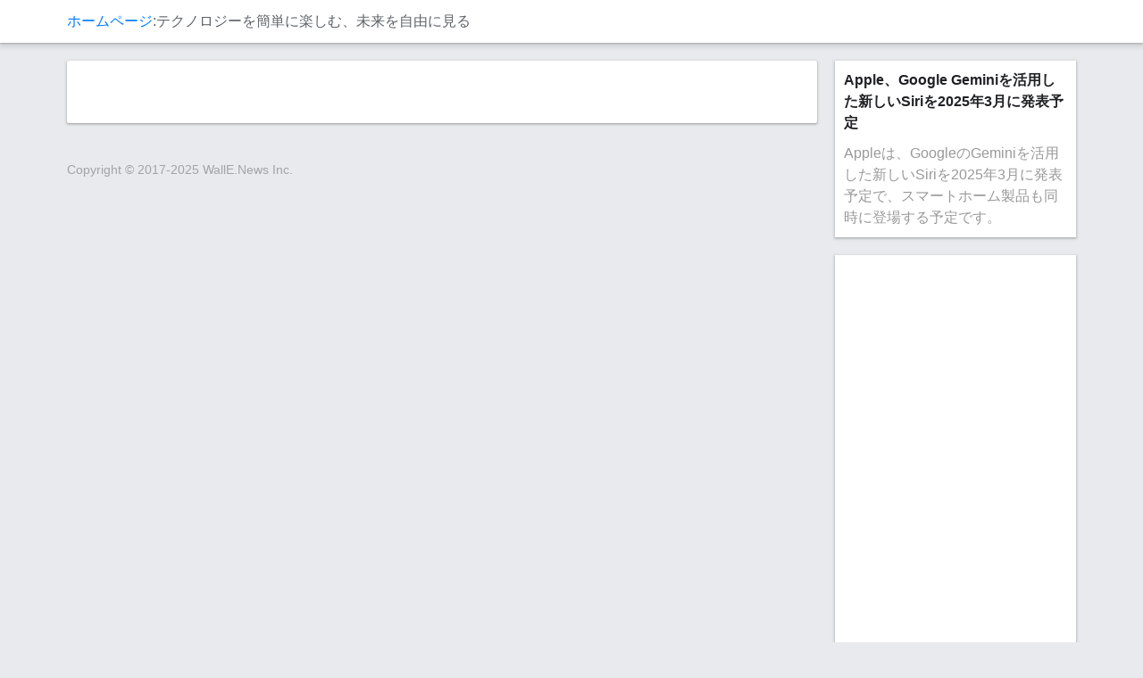

--- FILE ---
content_type: text/html; charset=UTF-8
request_url: https://static.docsxyz.com/classify/python
body_size: 3033
content:
<!DOCTYPE HTML>
<html lang="ja">
	<head>
		<meta http-equiv="content-type" content="text/html;charset=utf-8"/>
		<link rel="preconnect" crossorigin href="//pagead2.googlesyndication.com">
		<link rel="preconnect" crossorigin href="//www.googletagmanager.com">
		<link rel="preconnect" crossorigin href="//adservice.google.com">
		<link rel="preconnect" crossorigin href="//www.google-analytics.com">
		<link rel="preconnect" crossorigin href="//googleads.g.doubleclick.net">
		<meta http-equiv="X-UA-Compatible" content="IE=edge">
		<meta name="renderer" content="webkit">
		<meta name="viewport" content="width=device-width, initial-scale=1, maximum-scale=1, user-scalable=no">
		<meta name="mobile-web-app-capable" content="yes">
		<meta name="apple-mobile-web-app-status-bar-style" content="black-translucent">
		<title>テクノロジーを簡単に楽しむ、未来を自由に見る</title>
		<link
		rel="alternate" type="application/rss+xml" title="WallE.News" href="https://dcosxyz.com/ja/feed">
					<script data-ad-client="ca-pub-5029956879349502" async src="https://pagead2.googlesyndication.com/pagead/js/adsbygoogle.js"></script>
		<link rel="stylesheet" href="/static/css/styles.css?t=20250628"/>
		<link rel="shortcut icon" href="/favicon.png"><script>
			!function () {
"use strict";
window.taskQueue = window.taskQueue || [];
window.language = "ja"
}();
		</script>
			</head>
	<body class="body-docs">

		<header>
			<div class="header">
				<div class="container">
					<div class="main-left">
						<div class="flex">
							<div class="title flex-item">
								<a href="/ja">ホームページ</a>
								:テクノロジーを簡単に楽しむ、未来を自由に見る
							</div>

						</div>
					</div>
				</div>

			</div>
		</header>

		<main class="container">
			<div class="body-main">


				<div class="main-left">
					<article class="article"> 
	<div class="doc-content">

		<div class="doc-article">
			
			<div class="tags"></div>
		</div>

	</div>

						</article>
					</div>


					<div class="main-right">
						    											<div class="right-item v-top">
							<div class="right-item-title"><a href="/ja/p/20435/apples-new-siri-to-leverage-google-gemini-targeting-march-2025-launch"
                           class="nav-link"
                           title="Apple、Google Geminiを活用した新しいSiriを2025年3月に発表予定">
                            Apple、Google Geminiを活用した新しいSiriを2025年3月に発表予定
                        </a></div>
							<div class="right-item-body">
								Appleは、GoogleのGeminiを活用した新しいSiriを2025年3月に発表予定で、スマートホーム製品も同時に登場する予定です。
							</div>
						</div>
						

													<div
								class="right-item">

								<!-- 右侧广告 -->
								<ins class="adsbygoogle" style="display:block" data-ad-client="ca-pub-5029956879349502" data-ad-slot="1258245236" data-ad-format="auto" data-full-width-responsive="true"></ins>
								<script>
									(adsbygoogle = window.adsbygoogle || []).push({});
								</script>
							</div>
						
													<div class="right-item right-history">
								<div class="right-item-title">人気</div>
								<div class="right-item-body">
									<ul class="list-link">

																					<li>
												<div class="nowrap">
													<a target="_blank" href="/ja/p/20495/doj-charges-us-ransomware-negotiators-with-orchestrating-their-own-attacks" class="nav-link" title="米司法省、米国のランサムウェア交渉人を自作自演攻撃で起訴">米司法省、米国のランサムウェア交渉人を自作自演攻撃で起訴</a>
												</div>
											</li>
																					<li>
												<div class="nowrap">
													<a target="_blank" href="/ja/p/20498/apple-rolls-out-watchos-tvos-and-visionos-262-betas-to-developers" class="nav-link" title="Apple、watchOS・tvOS・visionOS 26.2の開発者向けベータ版を公開">Apple、watchOS・tvOS・visionOS 26.2の開発者向けベータ版を公開</a>
												</div>
											</li>
																					<li>
												<div class="nowrap">
													<a target="_blank" href="/ja/p/20475/whatsapp-officially-launches-on-apple-watch" class="nav-link" title="WhatsApp、Apple Watch向け公式アプリを正式リリース">WhatsApp、Apple Watch向け公式アプリを正式リリース</a>
												</div>
											</li>
																					<li>
												<div class="nowrap">
													<a target="_blank" href="/ja/p/20477/macos-tahoe-261-spotlight-gains-expanded-clipboard-history-controls-and-manual-clear-option" class="nav-link" title="macOS Tahoe 26.1：Spotlightにクリップボード履歴の拡張制御と手動削除オプションを追加">macOS Tahoe 26.1：Spotlightにクリップボード履歴の拡張制御と手動削除オプションを追加</a>
												</div>
											</li>
																					<li>
												<div class="nowrap">
													<a target="_blank" href="/ja/p/20474/amazon-launches-first-whollyowned-subsea-cable-fastnet-connecting-us-east-coast-to-ireland" class="nav-link" title="アマゾン、初の完全所有海底ケーブル「Fastnet」を発表—米東海岸とアイルランドを接続">アマゾン、初の完全所有海底ケーブル「Fastnet」を発表—米東海岸とアイルランドを接続</a>
												</div>
											</li>
																					<li>
												<div class="nowrap">
													<a target="_blank" href="/ja/p/20491/google-erases-nearly-750-million-annas-archive-urls-in-massive-takedown" class="nav-link" title="Google、Anna&#039;s Archiveの7億4900万URLを大規模削除">Google、Anna&#039;s Archiveの7億4900万URLを大規模削除</a>
												</div>
											</li>
																					<li>
												<div class="nowrap">
													<a target="_blank" href="/ja/p/20482/chatgpt-go-goes-free-in-india-sparking-hope-for-us-users" class="nav-link" title="ChatGPT Goがインドで無料提供、米国ユーザーにも期待の声">ChatGPT Goがインドで無料提供、米国ユーザーにも期待の声</a>
												</div>
											</li>
																					<li>
												<div class="nowrap">
													<a target="_blank" href="/ja/p/20476/arc-raiders-compensates-players-with-free-currency-amidst-server-woes" class="nav-link" title="Arc Raiders、サーバー問題を受けてプレイヤーに無料通貨を配布">Arc Raiders、サーバー問題を受けてプレイヤーに無料通貨を配布</a>
												</div>
											</li>
																					<li>
												<div class="nowrap">
													<a target="_blank" href="/ja/p/20470/dick-cheney-influential-former-vice-president-and-architect-of-post911-policy-dies-at-84" class="nav-link" title="ディック・チェイニー元副大統領、84歳で死去—9.11後の政策の立役者">ディック・チェイニー元副大統領、84歳で死去—9.11後の政策の立役者</a>
												</div>
											</li>
																					<li>
												<div class="nowrap">
													<a target="_blank" href="/ja/p/20488/microsoft-unveils-maiimage1-inhouse-ai-image-generator-now-live-in-bing-and-copilot" class="nav-link" title="Microsoft、社内開発のAI画像生成ツール『MAI-Image-1』をBingとCopilotで公開">Microsoft、社内開発のAI画像生成ツール『MAI-Image-1』をBingとCopilotで公開</a>
												</div>
											</li>
																			</ul>
								</div>
							</div>
						
					</div>


				</div>
			</main>

			<div class="footer">
				<div class="container">
					<div>Copyright © 2017-2025 WallE.News Inc.</div>
				</div>
			</div>

						<script async src="/static/main.js?t=20250702"></script>

							<!-- Global site tag (gtag.js) - Google Analytics -->
				<script async src="https://www.googletagmanager.com/gtag/js?id=G-1NED2TGN9T"></script>
				<script>
					window.dataLayer = window.dataLayer || [];
function gtag() {
dataLayer.push(arguments);
}
gtag('js', new Date());

gtag('config', 'G-1NED2TGN9T');
				</script>
			
		<script defer src="https://static.cloudflareinsights.com/beacon.min.js/vcd15cbe7772f49c399c6a5babf22c1241717689176015" integrity="sha512-ZpsOmlRQV6y907TI0dKBHq9Md29nnaEIPlkf84rnaERnq6zvWvPUqr2ft8M1aS28oN72PdrCzSjY4U6VaAw1EQ==" data-cf-beacon='{"version":"2024.11.0","token":"7310fd63d5ad442884ab85493801b8be","r":1,"server_timing":{"name":{"cfCacheStatus":true,"cfEdge":true,"cfExtPri":true,"cfL4":true,"cfOrigin":true,"cfSpeedBrain":true},"location_startswith":null}}' crossorigin="anonymous"></script>
</body>

	</html>


--- FILE ---
content_type: text/html; charset=utf-8
request_url: https://www.google.com/recaptcha/api2/aframe
body_size: 268
content:
<!DOCTYPE HTML><html><head><meta http-equiv="content-type" content="text/html; charset=UTF-8"></head><body><script nonce="DKHUQn0Jpb8s-Jozm4M7VQ">/** Anti-fraud and anti-abuse applications only. See google.com/recaptcha */ try{var clients={'sodar':'https://pagead2.googlesyndication.com/pagead/sodar?'};window.addEventListener("message",function(a){try{if(a.source===window.parent){var b=JSON.parse(a.data);var c=clients[b['id']];if(c){var d=document.createElement('img');d.src=c+b['params']+'&rc='+(localStorage.getItem("rc::a")?sessionStorage.getItem("rc::b"):"");window.document.body.appendChild(d);sessionStorage.setItem("rc::e",parseInt(sessionStorage.getItem("rc::e")||0)+1);localStorage.setItem("rc::h",'1769019400215');}}}catch(b){}});window.parent.postMessage("_grecaptcha_ready", "*");}catch(b){}</script></body></html>

--- FILE ---
content_type: text/css
request_url: https://static.docsxyz.com/static/css/styles.css?t=20250628
body_size: 7120
content:
@charset "UTF-8";
* {
  -webkit-box-sizing: border-box;
  box-sizing: border-box;
}
:after,
:before {
  -webkit-box-sizing: border-box;
  box-sizing: border-box;
}
html {
  -webkit-text-size-adjust: 100%;
  -ms-text-size-adjust: 100%;
  -webkit-tap-highlight-color: transparent;
}
body {
  background-color: #e8eaed;
  -webkit-font-smoothing: antialiased;
  margin: 0;
  -webkit-text-size-adjust: 100%;
  -moz-text-size-adjust: 100%;
  -ms-text-size-adjust: 100%;
  text-size-adjust: 100%;
  font: 400 16px/24px "Helvetica Neue", Helvetica, Arial, "PingFang SC", "Hiragino Sans GB", "Heiti SC", "Microsoft YaHei", "WenQuanYi Micro Hei", sans-serif;
  color: #202124;
}
main {
  display: block;
}
h1 {
  font-size: 2em;
  margin: 0.67em 0;
}
hr {
  -webkit-box-sizing: content-box;
  box-sizing: content-box;
  height: 0;
  overflow: visible;
}
pre {
  font-family: monospace, monospace;
  font-size: 1em;
}
a {
  background-color: transparent;
  text-decoration: none;
}
abbr[title] {
  border-bottom: none;
  text-decoration: underline;
  -webkit-text-decoration: underline dotted;
  text-decoration: underline dotted;
}
b,
strong {
  font-weight: bolder;
}
code,
kbd,
samp {
  font-family: monospace, monospace;
  font-size: 1em;
}
small {
  font-size: 80%;
}
sub,
sup {
  font-size: 75%;
  line-height: 0;
  position: relative;
  vertical-align: baseline;
}
sub {
  bottom: -0.25em;
}
sup {
  top: -0.5em;
}
img {
  border-style: none;
}
button,
input,
optgroup,
select,
textarea {
  font-family: inherit;
  font-size: 100%;
  line-height: 1.15;
  margin: 0;
  outline: 0;
}
button,
input {
  overflow: visible;
}
button,
select {
  text-transform: none;
}
[type="button"],
[type="reset"],
[type="submit"],
button {
  appearance: button;
}
[type="button"]::-moz-focus-inner,
[type="reset"]::-moz-focus-inner,
[type="submit"]::-moz-focus-inner,
button::-moz-focus-inner {
  border-style: none;
  padding: 0;
}
[type="button"]:-moz-focusring,
[type="reset"]:-moz-focusring,
[type="submit"]:-moz-focusring,
button:-moz-focusring {
  outline: 1px dotted ButtonText;
}
fieldset {
  padding: 0.35em 0.75em 0.625em;
}
legend {
  -webkit-box-sizing: border-box;
  box-sizing: border-box;
  color: inherit;
  display: table;
  max-width: 100%;
  padding: 0;
  white-space: normal;
}
progress {
  vertical-align: baseline;
}
textarea {
  overflow: auto;
}
[type="checkbox"],
[type="radio"] {
  -webkit-box-sizing: border-box;
  box-sizing: border-box;
  padding: 0;
}
[type="number"]::-webkit-inner-spin-button,
[type="number"]::-webkit-outer-spin-button {
  height: auto;
}
[type="search"] {
  appearance: textfield;
  outline-offset: -2px;
}
[type="search"]::-webkit-search-decoration {
  -webkit-appearance: none;
}
::-webkit-file-upload-button {
  -webkit-appearance: button;
  font: inherit;
}
details {
  display: block;
}
summary {
  display: list-item;
}
template {
  display: none;
}
[hidden] {
  display: none;
}
pre {
  white-space: pre-wrap;
  word-break: break-word;
  word-wrap: break-word;
  margin: 0;
  border: 0;
}
dt {
  font-weight: 700;
}
dd {
  margin-bottom: 0.5rem;
  margin-left: 1.5rem;
}
dd ul {
  margin-left: -2rem;
}
table {
  border-spacing: 0;
  border-collapse: collapse;
}
a {
  text-decoration: none;
  color: #007bff;
}
a:hover {
  color: #0056b3;
  text-decoration: underline;
}
h1,
h2,
h3 {
  margin-top: 0;
  margin-bottom: 0.5rem;
  font-weight: 500;
  line-height: 1.3;
  overflow: hidden;
  padding: 0;
  -o-text-overflow: ellipsis;
  text-overflow: ellipsis;
  word-break: break-word;
  overflow-wrap: break-word;
  word-wrap: break-word;
}
h1 {
  font-size: 30px;
}
h2 {
  font-size: 26px;
}
h3 {
  font-size: 20px;
}
.flex {
  display: -webkit-box;
  display: -ms-flexbox;
  display: flex;
  -webkit-box-align: center;
  -ms-flex-align: center;
  align-items: center;
}
.flex-item {
  -webkit-box-flex: 1;
  -ms-flex: 1;
  flex: 1;
}
.gray {
  color: #999;
}
.hide {
  display: none;
}
.visible {
  visibility: hidden;
}
.nowrap {
  white-space: nowrap;
  overflow: hidden;
  -o-text-overflow: ellipsis;
  text-overflow: ellipsis;
}
.w100 {
  width: 100%;
}
.fs48 {
  font-size: 48px;
}
.fs14 {
  font-size: 14px;
}
.fr {
  float: right;
}
.js_lazy_img {
  display: none;
}
.container {
  padding-right: 15px;
  padding-left: 15px;
  margin-right: auto;
  margin-left: auto;
  max-width: 1160px;
  position: relative;
}
dl,
ol,
ul {
  margin-top: 0;
  margin-bottom: 1rem;
}
ol,
ul {
  margin-left: -1rem;
}
.list-inline {
  padding-left: 0;
  margin-left: -5px;
  list-style: none;
}
.list-inline li {
  display: inline-block;
  padding-right: 5px;
  padding-left: 5px;
}
.list-circle {
  list-style: circle;
}
.list-unstyled {
  padding-left: 0;
  list-style: none;
  margin-left: 0;
}
img {
  vertical-align: middle;
  border: 0;
}
.layz-image {
  background-color: #f2f2f2;
  color: #bfbfbf;
  position: relative;
}
.layz-image .material-icons-outlined {
  font-size: 80px;
  width: 80px;
  height: 80px;
  position: absolute;
  top: 0;
  bottom: 0;
  left: 0;
  right: 0;
  margin: auto;
}
.layz-image img {
  display: none;
}
.alert {
  position: relative;
  padding: 0.75rem 1.25rem;
  margin-bottom: 1rem;
  border: 1px solid transparent;
  border-radius: 0.25rem;
}
.alert-primary {
  color: #004085;
  background-color: #cce5ff;
  border-color: #b8daff;
}
.alert-primary hr {
  border-top-color: #9fcdff;
}
.alert-secondary {
  color: #383d41;
  background-color: #e2e3e5;
  border-color: #d6d8db;
}
.alert-secondary hr {
  border-top-color: #c8cbcf;
}
.alert-success {
  color: #155724;
  background-color: #d4edda;
  border-color: #c3e6cb;
}
.alert-success hr {
  border-top-color: #b1dfbb;
}
.alert-info {
  color: #0c5460;
  background-color: #d1ecf1;
  border-color: #bee5eb;
}
.alert-info hr {
  border-top-color: #abdde5;
}
.alert-warning {
  color: #856404;
  background-color: #fff3cd;
  border-color: #ffeeba;
}
.alert-warning hr {
  border-top-color: #ffe8a1;
}
.alert-danger {
  color: #721c24;
  background-color: #f8d7da;
  border-color: #f5c6cb;
}
.alert-danger hr {
  border-top-color: #f1b0b7;
}
.alert-dark {
  color: #1b1e21;
  background-color: #d6d8d9;
  border-color: #c6c8ca;
}
.alert-dark hr {
  border-top-color: #b9bbbe;
}
td.hljs-ln-numbers {
  -webkit-touch-callout: none;
  -webkit-user-select: none;
  -moz-user-select: none;
  -ms-user-select: none;
  user-select: none;
  text-align: center;
  color: #ccc;
  border-right: 1px solid #ccc;
  vertical-align: top;
  padding-right: 5px;
  min-width: 28px;
}
td.hljs-ln-code {
  padding-left: 10px;
}
.mm-no-nums .hljs-ln-numbers {
  display: none;
}
.cmp-item {
  margin: 20px 0 30px 0;
}
.cmp-callout {
  padding: 1.25rem;
  margin-top: 1.25rem;
  margin-bottom: 1.25rem;
  border: 1px solid #eee;
  border-left-width: 0.25rem;
  border-radius: 0.25rem;
}
.cmp-callout-primary {
  border-left-color: #007bff;
}
.cmp-callout-secondary {
  border-left-color: #6c757d;
}
.cmp-callout-success {
  border-left-color: #28a745;
}
.cmp-callout-danger {
  border-left-color: #d9534f;
}
.cmp-callout-warning {
  border-left-color: #ffc107;
}
.cmp-callout-info {
  border-left-color: #17a2b8;
}
.cmp-callout-note {
  border-left-color: #f6b73c;
  border-left-width: 5px;
  background-color: #fff3d4;
  font-style: italic;
  color: rgba(0, 0, 0, 0.65098);
}
.cmp-callout-title {
  color: #d9534f;
  margin-top: 0;
  margin-bottom: 0.25rem;
  font-size: 1.5rem;
}
.cmp-callout_question h5 {
  color: #d9534f;
}
.cmp-shell {
  background-color: #051e30;
  border-color: #289ff4;
  border-style: solid;
  border-width: 1px 1px 1px 4px;
  font-family: "Roboto Mono", monospace;
  line-height: 1.625;
  margin: 20px 0 30px 0;
  overflow-x: auto;
  overflow-y: hidden;
  padding: 10px 10px 10px 18px;
  word-wrap: break-word;
}
.cmp-shell.n-bottom {
  margin-bottom: 0;
}
.cmp-shell pre {
  color: #fff;
  font-family: "Roboto Mono", monospace;
  margin-top: 10px;
  margin-bottom: 20px;
}
.cmp-shell pre:last-child {
  margin-bottom: 0;
}
.cmp-shell-comment:first-child {
  margin-top: 0;
}
.cmp-shell-comment {
  color: #999;
  margin-top: 10px;
}
.cmp-shell-comment:before {
  content: "#";
}
.cmp-shell-title {
  color: #ff0;
  font-weight: bolder;
  display: block;
}
.cmp-shell-title:before {
  content: "$ ";
  color: #fff;
}
.cmp-example .cmp-shell pre {
  margin-top: 0;
  margin-bottom: 0;
}
.cmp-synopsis {
  font-weight: bolder;
  font-size: 18px;
  font-family: "Roboto Mono", monospace;
  padding-top: 6px;
  padding-bottom: 8px;
}
.cmp-example {
  background-color: #fff;
  border: 1px solid #ddd;
  border-radius: 4px;
  position: relative;
  overflow: hidden;
}
.cmp-example-body {
  padding: 45px 15px 15px;
}
.cmp-example-code code,
.cmp-example-code pre {
  margin: 0;
  margin-bottom: 0;
  margin-top: 0;
}
.cmp-example:after {
  position: absolute;
  top: 15px;
  left: 15px;
  font-size: 12px;
  font-weight: 700;
  color: #959595;
  text-transform: uppercase;
  letter-spacing: 1px;
  content: "实例";
}
.cmp-output:after {
  content: "输出";
}
.cmp-note {
  width: calc(100% - 40px);
  padding: 20px;
  padding-left: 40px;
  position: relative;
  background-color: #fff;
  -webkit-box-shadow: 0 2px 5px rgba(0, 0, 0, 0.1);
  box-shadow: 0 2px 5px rgba(0, 0, 0, 0.1);
}
.cmp-note::after,
.cmp-note::before {
  content: " ";
  width: 0;
  height: 0;
  position: absolute;
}
.cmp-note::before {
  left: 100%;
  bottom: 0;
  border-top: 40px solid #007bff;
  border-left: 0 solid #007bff;
  border-right: 40px solid transparent;
}
.cmp-note::after {
  width: 40px;
  height: calc(100% - 40px);
  right: -40px;
  top: 0;
  background-color: #fff;
  border-right: 5px solid #007bff;
  border-radius: 0 5px 0 0;
}
.cmp-note-success::after,
.cmp-note-success::before {
  border-color: #28a745;
}
.cmp-note-success::before {
  border-right-color: transparent;
}
.cmp-note-danger::after,
.cmp-note-danger::before {
  border-color: #dc3545;
}
.cmp-note-danger::before {
  border-right-color: transparent;
}
.cmp-note-warning::after,
.cmp-note-warning::before {
  border-color: #ffc107;
}
.cmp-note-warning::before {
  border-right-color: transparent;
}
.cmp-note-info::after,
.cmp-note-info::before {
  border-color: #17a2b8;
}
.cmp-note-info::before {
  border-right-color: transparent;
}
.cmp-note-dark::after,
.cmp-note-dark::before {
  border-color: #343a40;
}
.cmp-note-dark::before {
  border-right-color: transparent;
}
.cmp-inline-items li {
  width: 80px;
  text-align: center;
}
.cmp-code-example .cmp-body {
  border-radius: 4px 4px 0 0;
  border: 1px solid #ddd;
  padding: 22px 15px 15px;
}
.cmp-code-example .cmp-code {
  background-color: #23241f;
  border: 1px solid #23241f;
  border-radius: 0 0 4px 4px;
  margin-top: -1px;
  padding: 9px 0;
}
.cmp-code-example .cmp-code .hljs-ln-numbers {
  display: none;
}
.cmp-code-example .cmp-code code {
  border-width: 0;
}
.cmp-code-top .cmp-code {
  border-radius: 4px 4px 0 0;
}
.cmp-code-top .cmp-body {
  border-radius: 0 0 4px 4px;
  padding-top: 48px;
}
.cmp-yes b {
  color: #1a73e8;
}
.cmp-spec {
  width: 100%;
}
.cmp-spec td {
  padding: 7px 14px 6px;
  border-color: #e7e7e7;
}
.cmp-spec th {
  background-color: #f3f3f3;
  text-align: left;
  color: #555;
}
.cmp-areacode li {
  width: 33%;
  min-width: 160px;
  text-align: left;
  vertical-align: top;
}
.cmp-areacode .children {
  padding-left: 20px;
}
.cmp-github .cmp-shell {
  margin-bottom: 10px;
}
.cmp-github .mt-button {
  margin-bottom: 10px;
  margin-right: 10px;
}
.cmp-github p {
  margin-bottom: 0;
  margin-top: 2px;
}
.mt-logo {
  float: right;
  margin-left: 10px;
  margin-bottom: 10px;
}
.mt-line {
  border-top: 1px dashed #333;
}
.cmp-dl li,
.mt-mini-li li {
  margin-top: 4px;
  margin-bottom: 4px;
}
.cmp-bash td.hljs-ln-code {
  padding-left: 0;
}
.cmp-code-ouput .hljs {
  margin-left: 0;
  margin-right: 0;
  border: 1px solid #23241f;
  border-bottom: 0;
}
.cmp-code-ouput .cmp-body {
  padding: 40px 15px 15px;
  border: 1px solid #ddd;
  border-top: 0;
  border-radius: 0 0 4px 4px;
}
.cmp-output-text {
  position: relative;
}
.cmp-output-text::after {
  position: absolute;
  top: 15px;
  left: 15px;
  font-size: 12px;
  font-weight: 700;
  color: #959595;
  letter-spacing: 1px;
  content: "Output:";
}
.cmp-error-text {
  padding: 15px;
  background-color: #fee;
  border-left: 2px solid #bf1818;
  margin-top: -1px;
}
code {
  color: #e83e8c;
  background-color: #f8f9fa;
  border: 1px solid #eaecf0;
  border-radius: 2px;
  padding: 0 4px;
  font-weight: 700;
  margin-left: 4px;
  margin-right: 4px;
  font-size: 14px;
  line-height: 18px;
  display: inline-block;
}
code.cc-style {
  color: #e83e8c;
  background-color: #f8f9fa;
  border: 1px solid #eaecf0;
  border-radius: 2px;
  padding: 0 4px;
  font-weight: 700;
  margin-left: 4px;
  margin-right: 4px;
  font-size: 14px;
  line-height: 18px;
  display: inline-block;
}
.code-command code {
  color: #e83e8c;
  background-color: #f8f9fa;
  border: 1px solid #eaecf0;
  border-radius: 2px;
  padding: 0 4px;
  font-weight: 700;
  margin-left: 4px;
  margin-right: 4px;
  font-size: 14px;
  line-height: 18px;
  display: inline-block;
}
.cmp-chart-pie {
  display: -webkit-box;
  display: -ms-flexbox;
  display: flex;
  -webkit-box-align: center;
  -ms-flex-align: center;
  align-items: center;
}
.cmp-chart-pie p {
  margin-top: 0;
  margin-bottom: 10px;
  line-height: 1.25;
}
.cmp-chart-pie h3 {
  margin-top: 0;
  line-height: 1.25;
}
.ch-table-box {
  border: 1px solid #333;
  padding: 1rem;
  width: 280px;
  min-height: 396px;
}
.ch-table-header {
  border-bottom: 9px solid #333;
  margin-bottom: 10px;
}
.ch-table-box table {
  width: 100%;
  border-collapse: collapse;
  text-align: left;
}
.ch-table td,
.ch-table th {
  padding: 0.25em 0;
  border-top: 1px solid #333;
}
.ch-table th {
  border-top: 0;
}
.ch-table .ch-small {
  font-weight: 400;
}
.ch-table .ch-right {
  text-align: right;
}
.ch-table-footer {
  border-top: 10px solid #333;
  margin-top: 10px;
}
.ch-chart-box {
  height: 396px;
  -webkit-box-flex: 1;
  -ms-flex: 1;
  flex: 1;
  background-color: #313131;
}
.highcharts-credits {
  display: none;
}
.highcharts-axis-labels,
.highcharts-axis-title {
  fill: #e0e0e3;
}
.table-options td,
.table-options th {
  padding: 0.25em 0.7em;
  border: 1px solid #cecece;
}
.table-options thead th {
  background-color: #e0e0e0;
  border-bottom-color: #cecece;
  border-bottom-width: 1px;
}
.table caption {
  padding-top: 8px;
  padding-bottom: 8px;
  color: #777;
  text-align: left;
}
.table td,
.table th {
  padding: 0.25em 0.7em;
  border: 1px solid #cecece;
}
.table th {
  background-color: #f3f3f3;
  padding: 0.45em 0.7em;
  text-align: left;
}
.table-black th th {
  background-color: #333;
  color: #fff;
  padding: 0.45em 0.7em;
  border-color: #333;
}
.table-black th tbody tr:nth-of-type(even) {
  background-color: #eee;
}
.table-green th,
.table-red th {
  background-color: #27ae60;
  color: #fff;
  border: 1px solid #27ae60;
  text-align: left;
}
.table-green td,
.table-green th,
.table-red td,
.table-red th {
  border: 0;
}
.table-green tbody tr:nth-of-type(odd),
.table-red tbody tr:nth-of-type(odd) {
  background-color: #d2d2d2;
}
.table-green tbody tr:nth-of-type(even),
.table-red tbody tr:nth-of-type(even) {
  background-color: #e6e6e6;
}
.table-red th {
  background-color: #ea6153;
}
.mm-auto-w {
  width: 50%;
}
.cmp-countdown {
  text-align: center;
}
.mt-countdown {
  text-align: center;
  font-size: 24px;
  padding-top: 10px;
  padding-bottom: 10px;
}
.mt-blank {
  margin-left: 5px;
}
.mt-blank .material-icons-outlined {
  font-size: 18px;
  margin-top: -4px;
  margin-left: 2px;
}
.material-icons,
.material-icons-outlined {
  width: 1em;
  overflow: hidden;
  vertical-align: middle;
}
.icon-check {
  color: #34a853;
  margin: -4px 4px 0 0;
}
.mtl-snackbar {
  z-index: 8;
  margin: 8px;
  display: none;
  position: fixed;
  right: 0;
  bottom: 0;
  left: 0;
  -ms-flex-align: center;
  -webkit-box-align: center;
  align-items: center;
  -ms-flex-pack: center;
  -webkit-box-pack: center;
  justify-content: center;
  -webkit-box-sizing: border-box;
  box-sizing: border-box;
  pointer-events: none;
  -webkit-tap-highlight-color: transparent;
}
.mtl-snackbar-surface {
  display: -ms-flexbox;
  display: -webkit-box;
  display: flex;
  -ms-flex-align: center;
  -webkit-box-align: center;
  align-items: center;
  -ms-flex-pack: start;
  -webkit-box-pack: start;
  justify-content: flex-start;
  -webkit-box-sizing: border-box;
  box-sizing: border-box;
  -webkit-transform: scale(0.8);
  -ms-transform: scale(0.8);
  transform: scale(0.8);
  opacity: 0;
  max-width: 672px;
  -webkit-box-shadow: 0 3px 5px -1px rgba(0, 0, 0, 0.2), 0 6px 10px 0 rgba(0, 0, 0, 0.14), 0 1px 18px 0 rgba(0, 0, 0, 0.12);
  box-shadow: 0 3px 5px -1px rgba(0, 0, 0, 0.2), 0 6px 10px 0 rgba(0, 0, 0, 0.14), 0 1px 18px 0 rgba(0, 0, 0, 0.12);
  border-radius: 4px;
  background-color: #333;
}
.mtl-snackbar-label {
  font-weight: 400;
  letter-spacing: 0.01785714em;
  text-decoration: inherit;
  text-transform: inherit;
  -ms-flex-positive: 1;
  -webkit-box-flex: 1;
  flex-grow: 1;
  -webkit-box-sizing: border-box;
  box-sizing: border-box;
  margin: 0;
  padding: 14px 16px;
  color: rgba(255, 255, 255, 0.87);
  word-wrap: break-word;
}
.mtl-snackbar-actions {
  display: none;
  margin-left: 0;
  margin-right: 8px;
  display: -ms-flexbox;
  display: -webkit-box;
  display: flex;
  -ms-flex-negative: 0;
  flex-shrink: 0;
  -ms-flex-align: center;
  -webkit-box-align: center;
  align-items: center;
  -webkit-box-sizing: border-box;
  box-sizing: border-box;
}
.mtl-snackbar-dismiss {
  color: rgba(255, 255, 255, 0.87);
}
.mtl-snackbar-open .mtl-snackbar-surface {
  opacity: 1;
  -webkit-transform: scale(1);
  -ms-transform: scale(1);
  transform: scale(1);
}
.btn {
  outline: 0;
  height: 48px;
  line-height: 48px;
  padding-left: 10px;
  padding-right: 10px;
  -webkit-tap-highlight-color: transparent;
  -webkit-box-align: center;
  border: 0;
  background-color: transparent;
  color: #5f6368;
  display: -webkit-box;
  display: -ms-flexbox;
  display: flex;
  -ms-flex-align: center;
  align-items: center;
  -webkit-box-pack: center;
  -ms-flex-pack: center;
  justify-content: center;
  text-decoration: none;
  cursor: pointer;
}
.btn:focus {
  text-decoration: none;
}
.btn:hover {
  color: #202124;
  font-weight: 700;
}
.mt-button {
  -webkit-box-sizing: border-box;
  box-sizing: border-box;
  position: relative;
  -webkit-user-select: none;
  -moz-user-select: none;
  -ms-user-select: none;
  user-select: none;
  cursor: pointer;
  outline: 0;
  border: none;
  -webkit-tap-highlight-color: transparent;
  display: inline-block;
  white-space: nowrap;
  text-decoration: none;
  text-align: center;
  margin: 0;
  min-width: 64px;
  line-height: 36px;
  padding: 0 16px;
  border-radius: 4px;
  overflow: visible;
  -webkit-transform: translate3d(0, 0, 0);
  transform: translate3d(0, 0, 0);
  -webkit-transition: background 0.4s cubic-bezier(0.25, 0.8, 0.25, 1), -webkit-box-shadow 280ms cubic-bezier(0.4, 0, 0.2, 1);
  transition: background 0.4s cubic-bezier(0.25, 0.8, 0.25, 1), -webkit-box-shadow 280ms cubic-bezier(0.4, 0, 0.2, 1);
  -o-transition: background 0.4s cubic-bezier(0.25, 0.8, 0.25, 1), box-shadow 280ms cubic-bezier(0.4, 0, 0.2, 1);
  transition: background 0.4s cubic-bezier(0.25, 0.8, 0.25, 1), box-shadow 280ms cubic-bezier(0.4, 0, 0.2, 1);
  transition: background 0.4s cubic-bezier(0.25, 0.8, 0.25, 1), box-shadow 280ms cubic-bezier(0.4, 0, 0.2, 1), -webkit-box-shadow 280ms cubic-bezier(0.4, 0, 0.2, 1);
  display: block;
}
a.mt-button:active,
a.mt-button:focus,
a.mt-button:hover {
  color: #fff;
  text-decoration: none;
}
.mt-inline-button {
  display: inline-block;
}
.mt-raised-button {
  color: #fff;
  background-color: #3f51b5;
  -webkit-box-shadow: 0 5px 5px -3px rgba(0, 0, 0, 0.2), 0 8px 10px 1px rgba(0, 0, 0, 0.14), 0 3px 14px 2px rgba(0, 0, 0, 0.12);
  box-shadow: 0 5px 5px -3px rgba(0, 0, 0, 0.2), 0 8px 10px 1px rgba(0, 0, 0, 0.14), 0 3px 14px 2px rgba(0, 0, 0, 0.12);
}
.mt-accent-button {
  background-color: #ff4081;
}
.search-box {
  border-radius: 4px;
  border: 1px solid #08090a;
  overflow: hidden;
  min-width: 280px;
  margin-bottom: -4px;
}
.search-box .input {
  padding: 6px 12px;
  border-width: 0;
}
.search-box .material-icons-outlined {
  font-size: 16px;
  cursor: pointer;
  width: 16px;
}
.search-box .material-icons-outlined:hover {
  color: #08090a;
}
.search-box .clear {
  margin-right: 10px;
  display: none;
}
.search-box .btn {
  height: 30px;
  line-height: 30px;
  margin-right: 0;
  padding-left: 12px;
  padding-right: 12px;
  font-size: 14px;
  border-left: 1px solid #08090a;
}
.search-box .btn:hover {
  background-color: #6c757d;
  color: #fff;
}
.search-header {
  margin-right: 58px;
  text-align: center;
}
.search-header .search-box {
  max-width: 320px;
  display: inline-block;
}
.search-box-focus {
  -webkit-box-shadow: 2px 2px 0 #08090a;
  box-shadow: 2px 2px 0 #08090a;
}
.v-calendar .right-item-title {
  color: #ea4e3d;
}
.v-calendar .right-item-title::before {
  background-color: #ea4e3d;
}
.v-calendar .c-row {
  display: -webkit-box;
  display: -ms-flexbox;
  display: flex;
  border-bottom: 1px solid #ccc;
}
.v-calendar .c-item {
  font-size: 14px;
  -webkit-box-flex: 1;
  -ms-flex: 1;
  flex: 1;
  text-align: center;
  line-height: 1.25;
}
.v-calendar .lunar {
  font-size: 11px;
  padding-bottom: 8px;
}
.v-calendar .d {
  padding-top: 8px;
}
.v-calendar .is-gray {
  color: #ccc;
}
.v-calendar .is-week {
  color: #8a8a8a;
}
.v-calendar .is-curr {
  color: #fff;
  background-color: #ea4e3d;
}
.v-calendar .c-tips {
  color: #5a5a5a;
  padding: 10px 0;
  font-size: 14px;
}
.v-calendar .c-tips .c-t-row {
  padding-left: 10px;
  padding-right: 10px;
}
.v-calendar .c-week-label {
  padding: 10px 0 8px;
}
.v-top .right-item-title {
  padding: 10px;
  font-weight: bold;
}
.v-top .right-item-title::before {
  display: none;
}
.v-top .right-item-title a {
  color: #202124;
}
.v-top .right-item-title a:hover {
  color: #ea4e3d;
  text-decoration: none;
}
.v-top .right-item-body {
  padding: 0 10px 10px;
  color: #999;
}
.header {
  height: 48px;
  background-color: #fff;
  z-index: 100;
  position: fixed;
  top: 0;
  width: 100%;
  -webkit-box-shadow: 0 1px 2px 0 rgba(60, 64, 67, 0.3), 0 2px 6px 2px rgba(60, 64, 67, 0.15);
  box-shadow: 0 1px 2px 0 rgba(60, 64, 67, 0.3), 0 2px 6px 2px rgba(60, 64, 67, 0.15);
  color: #5f6368;
}
.header .title {
  display: flex;
  align-items: center;
  height: 48px;
  font-size: 16px;
}
.header .btn:hover {
  text-decoration: none;
}
.header .active {
  color: #08090a;
}
.header .nav-lang {
  position: absolute;
  top: 0;
  right: 300px;
}
.body-main {
  margin-top: 68px;
  position: relative;
}
.body-main .main-right {
  width: 290px;
  padding-left: 20px;
  position: absolute;
  top: 0;
  right: 0;
}
.article {
  -webkit-box-shadow: 0 1px 2px 0 rgba(60, 64, 67, 0.3), 0 1px 3px 1px rgba(60, 64, 67, 0.15);
  box-shadow: 0 1px 2px 0 rgba(60, 64, 67, 0.3), 0 1px 3px 1px rgba(60, 64, 67, 0.15);
  border-radius: 2px;
  background-color: #fff;
  margin-bottom: 40px;
  display: block;
}
.main-left {
  padding-right: 290px;
}
.p20 {
  padding-left: 20px;
  padding-right: 20px;
}
.article-classify {
  background-color: #f7f6f6;
  padding: 10px 20px;
}
.article-classify a {
  color: #999;
  margin-right: 10px;
}
.article-classify a:hover {
  text-decoration: underline;
}
.article-classify a.nav-curr,
.article-classify a:hover {
  color: #202124;
}
.article-classify a.search-back {
  color: #007bff;
  text-decoration: underline;
}
.main-item {
  padding: 15px 20px;
  border-bottom: 1px solid #e8e8e8;
  display: -webkit-box;
  display: -ms-flexbox;
  display: flex;
  -ms-flex-item-align: start;
  align-self: start;
}
.main-item .left {
  padding-right: 15px;
}
.main-item .top {
  padding-bottom: 5px;
  color: #999;
}
.main-item .nickname {
  font-size: 0.875rem;
  line-height: 1.25;
  padding-right: 5px;
}
.main-item .nickname a {
  color: #4d5760;
}
.main-item .nickname a:hover {
  color: #202124;
}
.main-item .time {
  font-size: 0.8rem;
}
.main-item .main-item-title a {
  color: #202124;
}
.main-item .main-item-title a:hover {
  color: #ff6f00;
  text-decoration: none;
}
.main-item h3 {
  color: #999;
  overflow: hidden;
  text-overflow: ellipsis;
  display: -webkit-box;
  line-clamp: 3;
  -webkit-line-clamp: 3;
  /* 限制显示3行 */
  -webkit-box-orient: vertical;
  line-height: 1.5;
  /* 根据需要调整行高 */
  max-height: 4.5em;
  /* 行高乘3行 */
}
.main-item .thumb {
  width: 180px;
  max-height: 126px;
  overflow: hidden;
  cursor: pointer;
}
.main-item .thumb img {
  min-height: 95px;
  -webkit-transition: opacity 1s;
  -o-transition: opacity 1s;
  transition: opacity 1s;
}
.main-item .thumb img:hover {
  opacity: 0.8;
}
.tags a {
  font-size: 0.875rem;
  line-height: 1.3;
  padding: 0.25rem 0.25rem 0.25rem 0;
  color: #64707d;
}
.tags a:hover {
  color: #202124;
}
.tags a .tag-prefix {
  color: #999;
}
.is-top .thumb {
  display: none;
}
.top-thumb {
  display: block;
  height: 240px;
  overflow: hidden;
  background: no-repeat center center;
  background-size: 100% auto;
  -webkit-transition: opacity 1s;
  -o-transition: opacity 1s;
  transition: opacity 1s;
}
.top-thumb:hover {
  opacity: 0.8;
}
.top-thumb img {
  width: 100%;
}
.msg-desc {
  text-align: center;
  padding-top: 40px;
}
.g-ads {
  width: 100%;
}
.more {
  width: 80%;
  margin: auto;
  padding-top: 1.5em;
  padding-bottom: 1.5em;
  line-height: 1.6em;
  font-size: 14px;
  text-align: center;
}
.more .l {
  display: none;
}
.more-loading .m {
  display: none;
}
.more-loading .l {
  display: inline-block;
}
.right-item {
  -webkit-box-shadow: 0 1px 2px 0 rgba(60, 64, 67, 0.3), 0 1px 3px 1px rgba(60, 64, 67, 0.15);
  box-shadow: 0 1px 2px 0 rgba(60, 64, 67, 0.3), 0 1px 3px 1px rgba(60, 64, 67, 0.15);
  margin-bottom: 20px;
  background-color: #fff;
  width: 270px;
}
.right-item img {
  width: 100%;
}
.right-item-img {
  -webkit-box-shadow: none;
  box-shadow: none;
}
.right-item-title {
  position: relative;
  padding-left: 24px;
  padding-top: 10px;
}
.right-item-title::before {
  content: " ";
  background-color: #06f;
  width: 3px;
  height: 15px;
  position: absolute;
  left: 14px;
  top: 14px;
}
.right-item-footer {
  background-color: #e8eaed;
}
.right-item-body .no-tips {
  text-align: center;
  padding-top: 30px;
  padding-bottom: 30px;
}
.right-history-tips {
  font-size: 14px;
  padding: 10px;
}
.right-history .right-item-body {
  padding-right: 10px;
  padding-bottom: 2px;
}
.right-history ul {
  margin-top: 8px;
  margin-left: -10px;
}
.right-history a {
  color: #999;
  line-height: 28px;
}
.right-history a:hover {
  color: #ff6f00;
}
.right-rss .right-item-body {
  padding-right: 10px;
}
.right-rss ul {
  margin-top: 8px;
  margin-left: -10px;
}
.right-rss a {
  color: inherit;
  line-height: 1.2;
}
.right-rss a:hover {
  color: #ff6f00;
}
.right-rss .desc {
  color: #999;
}
.right-rss .right-item-footer {
  height: 44px;
}
.footer {
  color: rgba(0, 0, 0, 0.3);
  font-size: 14px;
  margin-bottom: 20px;
}
.footer .list-inline-item {
  margin-top: 4px;
  margin-bottom: 4px;
}
.css-example {
  width: 200px;
  padding: 20px;
  border: 1px solid #ea6153;
  border-radius: 4px;
  margin-bottom: 10px;
  margin-right: 10px;
  display: inline-block;
  vertical-align: top;
}
.breakWord {
  word-break: break-word;
  overflow-wrap: break-word;
  word-wrap: break-word;
}
.breakAll {
  word-break: break-all;
}
.doc-content {
  padding: 10px 20px 20px;
}
.doc-title {
  font-size: 30px;
  margin-top: 1rem;
  margin-bottom: 15px;
}
.mt-title-post {
  font-size: 18px;
  color: #999;
  font-weight: 500;
  margin-top: 0;
  margin-bottom: 0;
  line-height: 1.3;
}
.doc-time {
  margin-top: 10px;
  font-size: 14px;
  color: #999;
}
.doc-article {
  padding-bottom: 40px;
}
.doc-article .blod-style {
  font-weight: 700;
  margin-left: 2px;
  margin-right: 2px;
}
.doc-article h2 {
  margin-top: 38px;
  margin-bottom: 20px;
  font-size: 24px;
  font-weight: 400px;
  line-height: 1.5;
}
.doc-article h3 {
  margin-top: 17px;
  margin-bottom: 8px;
  font-size: 20px;
  font-weight: 400px;
  line-height: 1.5;
}
.doc-article h4 {
  color: #aa4b80;
  font-size: 26px;
  font-weight: 400;
  letter-spacing: -0.3px;
  border-bottom: 1px dashed #ddd;
  line-height: 1.5em;
  margin-bottom: 14px;
}
.doc-article blockquote {
  overflow: hidden;
  padding-right: 1.5em;
  padding-left: 1.5em;
  margin-left: 0;
  font-style: italic;
  border-left: 5px solid #ccc;
}
.doc-article .img {
  background-color: rgba(199, 199, 199, 0);
  border: 0;
  max-width: 100%;
  height: auto;
  -webkit-box-sizing: content-box;
  box-sizing: content-box;
  background-color: #fff;
  -webkit-box-shadow: 0 0 5px #ccc;
  box-shadow: 0 0 5px #ccc;
  margin-bottom: 20px;
}
.doc-article .p-img {
  background-color: rgba(199, 199, 199, 0);
  border: 0;
  max-width: 100%;
  height: auto;
  -webkit-box-sizing: content-box;
  box-sizing: content-box;
  background-color: #fff;
  -webkit-box-shadow: 0 0 5px #ccc;
  box-shadow: 0 0 5px #ccc;
  margin-bottom: 20px;
  display: block;
  margin: auto;
}
.doc-article p {
  line-height: 1.6;
  font-size: 18px;
  margin-bottom: 20px;
  hyphens: auto;
}
.doc-article p .p-img:last-child {
  margin-bottom: 0;
}
.doc-article .cmp-media p {
  font-size: 14px;
}
.doc-article .cmp-callout p {
  margin-bottom: 0;
}
.doc-article .cmp-callout p:first-child {
  margin-top: 0;
}
.doc-rd-title {
  margin-top: 40px;
  margin-bottom: 0.5rem;
  font-weight: 500;
  line-height: 1.2;
  font-size: 20px;
}
.recommand h3 {
  padding-top: 40px;
  margin-bottom: 10px;
}
.recommand ul {
  margin-right: -20px;
}
.recommand ul li {
  list-style-type: disc;
  display: list-item;
  padding-right: 10px;
  margin-left: 20px;
  font-size: 16px;
  line-height: 1.8;
  white-space: normal;
  hyphens: auto;
}
.recommand a {
  color: inherit;
  display: block;
  white-space: normal;
  word-wrap: break-word;
  hyphens: auto;
}
.recommand .media {
  height: 137px;
  overflow: hidden;
}
.recommand .media img {
  min-height: 137px;
}
.recommand .desc {
  padding: 10px;
  background-color: #fff;
}
.recommand .headline {
  font-size: 18px;
  height: 72px;
  overflow: hidden;
  display: -webkit-box;
  -webkit-line-clamp: 3;
  -webkit-box-orient: vertical;
}
.recommand .classify {
  color: #6e6e73;
  font-size: 12px;
}
.recommand .time {
  font-size: 14px;
  color: #999;
}
@media screen and (max-width: 880px) {
  .header .nav-lang {
    right: 0;
  }
  .header .main-left {
    padding-right: 0;
  }
  .body-main {
    display: block;
  }
  .body-main .main-left {
    padding-right: 0;
  }
  .body-main .main-right {
    position: static;
    padding-left: 0;
  }
  .mm-auto-w {
    width: 100%;
  }
  .recommand ul li {
    width: 300px;
  }
  .mobile-hide {
    display: none;
  }
}
@media screen and (max-width: 460px) {
  .is-thumb {
    display: block;
    padding-top: 136px;
    position: relative;
  }
  .is-thumb .thumb {
    width: 100%;
    position: absolute;
    top: 0;
    left: 0;
  }
  .is-top .thumb {
    display: block;
  }
  .top-thumb {
    display: none;
  }
}
/*# sourceMappingURL=main.min.css.map */


--- FILE ---
content_type: application/javascript; charset=utf-8
request_url: https://static.docsxyz.com/static/main.js?t=20250702
body_size: 3540
content:
function _toConsumableArray(e){return _arrayWithoutHoles(e)||_iterableToArray(e)||_unsupportedIterableToArray(e)||_nonIterableSpread()}function _nonIterableSpread(){throw new TypeError("Invalid attempt to spread non-iterable instance.\nIn order to be iterable, non-array objects must have a [Symbol.iterator]() method.")}function _unsupportedIterableToArray(e,t){var r;if(e)return"string"==typeof e?_arrayLikeToArray(e,t):"Map"===(r="Object"===(r={}.toString.call(e).slice(8,-1))&&e.constructor?e.constructor.name:r)||"Set"===r?Array.from(e):"Arguments"===r||/^(?:Ui|I)nt(?:8|16|32)(?:Clamped)?Array$/.test(r)?_arrayLikeToArray(e,t):void 0}function _iterableToArray(e){if("undefined"!=typeof Symbol&&null!=e[Symbol.iterator]||null!=e["@@iterator"])return Array.from(e)}function _arrayWithoutHoles(e){if(Array.isArray(e))return _arrayLikeToArray(e)}function _arrayLikeToArray(e,t){(null==t||t>e.length)&&(t=e.length);for(var r=0,n=Array(t);r<t;r++)n[r]=e[r];return n}function ownKeys(t,e){var r,n=Object.keys(t);return Object.getOwnPropertySymbols&&(r=Object.getOwnPropertySymbols(t),e&&(r=r.filter(function(e){return Object.getOwnPropertyDescriptor(t,e).enumerable})),n.push.apply(n,r)),n}function _objectSpread(t){for(var e=1;e<arguments.length;e++){var r=null!=arguments[e]?arguments[e]:{};e%2?ownKeys(Object(r),!0).forEach(function(e){_defineProperty(t,e,r[e])}):Object.getOwnPropertyDescriptors?Object.defineProperties(t,Object.getOwnPropertyDescriptors(r)):ownKeys(Object(r)).forEach(function(e){Object.defineProperty(t,e,Object.getOwnPropertyDescriptor(r,e))})}return t}function _defineProperty(e,t,r){return(t=_toPropertyKey(t))in e?Object.defineProperty(e,t,{value:r,enumerable:!0,configurable:!0,writable:!0}):e[t]=r,e}function _toPropertyKey(e){e=_toPrimitive(e,"string");return"symbol"==_typeof(e)?e:e+""}function _toPrimitive(e,t){if("object"!=_typeof(e)||!e)return e;var r=e[Symbol.toPrimitive];if(void 0===r)return("string"===t?String:Number)(e);r=r.call(e,t||"default");if("object"!=_typeof(r))return r;throw new TypeError("@@toPrimitive must return a primitive value.")}function _typeof(e){return(_typeof="function"==typeof Symbol&&"symbol"==typeof Symbol.iterator?function(e){return typeof e}:function(e){return e&&"function"==typeof Symbol&&e.constructor===Symbol&&e!==Symbol.prototype?"symbol":typeof e})(e)}(n=>{function r(e){if("function"!=typeof e)return new a(e);"loading"===document.readyState?document.addEventListener("DOMContentLoaded",e):e()}function a(e){for(var t="string"==typeof e?document.querySelectorAll(e):e instanceof HTMLElement||e===n||e===document?[e]:Array.isArray(e)||e instanceof NodeList?Array.from(e):[],r=0;r<t.length;r++)this[r]=t[r];this.length=t.length,this.selector=e}function i(e,t){var r=(new Date).toLocaleTimeString();return["[".concat(r,"] [").concat(e,"]")].concat(_toConsumableArray(t))}function o(e){for(var t,r=arguments.length,n=new Array(1<r?r-1:0),o=1;o<r;o++)n[o-1]=arguments[o];switch(e){case"INFO":console.info(i(e,n));break;case"ERROR":console.error(i(e,n));break;default:(t=console).log.apply(t,n)}}r.fn=a.prototype={constructor:a,each:function(e){for(var t=0;t<this.length&&!1!==e.call(this[t],t,this[t]);t++);return this},addClass:function(e){return this.each(function(){this.classList.add(e)})},removeClass:function(e){return this.each(function(){this.classList.remove(e)})},on:function(r,n,o){return"function"==typeof n?(o=n,this.each(function(){this.addEventListener(r,o)})):this.each(function(e,t){t.addEventListener(r,function(e){for(var t=e.target;t&&t!==this;){if(t.matches(n))return void o.call(t,e);t=t.parentNode}})})},html:function(e){return void 0===e?0<this.length?this[0].innerHTML:"":this.each(function(){this.innerHTML=e})},text:function(e){var t;return void 0===e?(t="",this.each(function(){t+=this.textContent}),t):this.each(function(){this.textContent=e})},find:function(e){var t=[];return this.each(function(){this.querySelectorAll(e).forEach(function(e){return t.push(e)})}),r(t)},css:function(t,e){return"string"==typeof t&&void 0===e?0<this.length?getComputedStyle(this[0])[t]:void 0:"object"===_typeof(t)?this.each(function(){for(var e in t)this.style[e]=t[e]}):this.each(function(){this.style[t]=e})},attr:function(e,t){return"string"==typeof e&&void 0===t?0<this.length?this[0].getAttribute(e):void 0:"string"==typeof e&&"string"==typeof t?this.each(function(){this.setAttribute(e,t)}):this},scroll:function(e){if(void 0!==e)return"function"==typeof e?this.on("scroll",e):this;if(this.length){var t,r,e=this[0];if(e===n||e===document||e===document.body)t=n.pageYOffset||(document.documentElement||document.body.parentNode||document.body).scrollTop,r=n.pageXOffset||(document.documentElement||document.body.parentNode||document.body).scrollLeft;else{if(!e.nodeType)return{top:0,left:0};t=e.scrollTop,r=e.scrollLeft}return{top:t,left:r}}},append:function(e){return null==e?this:this.each(function(r,n){var o;"string"==typeof e?n.insertAdjacentHTML("beforeend",e):e instanceof Node?e.nodeType===Node.DOCUMENT_FRAGMENT_NODE?n.appendChild(e):n.appendChild(0<r?e.cloneNode(!0):e):e instanceof a?e.each(function(e,t){0===r&&0===e?n.appendChild(t):n.appendChild(t.cloneNode(!0))}):Array.isArray(e)?(o=document.createDocumentFragment(),e.forEach(function(e){if("string"==typeof e){var t=document.createElement("div");for(t.innerHTML=e;t.firstChild;)o.appendChild(t.firstChild)}else e instanceof Node?o.appendChild(e):e instanceof a&&e.each(function(e,t){o.appendChild(t.cloneNode(!0))})}),0<o.childNodes.length&&n.appendChild(0<r?o.cloneNode(!0):o)):"number"!=typeof e&&"boolean"!=typeof e||n.appendChild(document.createTextNode(String(e)))})}},r.ajax=function(e){var i=_objectSpread(_objectSpread({},{type:"GET",url:"",data:null,dataType:"text",contentType:"application/x-www-form-urlencoded; charset=UTF-8",accept:"application/json",async:!0,timeout:0,processData:!1,traditional:!1,headers:{},beforeSend:function(e){},success:function(e,t,r){},error:function(e,t,r){},complete:function(e,t){}}),e);return i.type=i.type.toUpperCase(),new Promise(function(r,n){var o=new XMLHttpRequest;if(!1===i.beforeSend(o))console.warn("$.ajax: Request cancelled by beforeSend callback."),i.complete(o,"cancelled"),n(new Error("Request cancelled by beforeSend"));else{var e,t=i.data,a=i.url;for(e in!i.data||!i.processData||"GET"!==i.type&&"object"===_typeof(i.data)&&i.data instanceof FormData||"object"===_typeof(i.data)&&(t=((e,r)=>{if("string"==typeof e||e instanceof FormData||e instanceof URLSearchParams)return e;var n=[];function o(e,t){t="function"==typeof t?t():null==t?"":t,n[n.length]=encodeURIComponent(e)+"="+encodeURIComponent(t)}if(Array.isArray(e))e.forEach(function(e,t){r?o(e.name,e.value):(console.warn("$.ajax: Array serialization is basic. For complex cases, pre-serialize or use FormData."),o(t,e))});else for(var t in e)if(e.hasOwnProperty(t))if("object"!==_typeof(e[t])||null===e[t]||r)o(t,e[t]);else for(var a in e[t])e[t].hasOwnProperty(a)&&o(t+"["+a+"]",e[t][a]);return n.join("&").replace(/%20/g,"+")})(i.data,i.traditional)),"GET"===i.type&&t&&(a+=(a.includes("?")?"&":"?")+t,t=null),o.open(i.type,a,i.async),"POST"!==i.type&&"PUT"!==i.type||!i.contentType||t instanceof FormData||(o.setRequestHeader("Content-Type",i.contentType),o.setRequestHeader("Accept",i.accept)),o.setRequestHeader("X-Requested-With","XMLHttpRequest"),i.headers)i.headers.hasOwnProperty(e)&&o.setRequestHeader(e,i.headers[e]);0<i.timeout&&(o.timeout=i.timeout,o.ontimeout=function(){var e="timeout";i.error(o,e,new Error("Request timed out.")),i.complete(o,e),n(new Error("Request timed out."))}),o.onreadystatechange=function(){if(4===o.readyState){var e=o.statusText||(0===o.status?"error":"success");if(200<=o.status&&o.status<300||304===o.status)try{t="json"===i.dataType?o.responseText?JSON.parse(o.responseText):null:"xml"===i.dataType?o.responseXML:o.responseText,i.success(t,e,o),r(t)}catch(e){var t="parsererror";return i.error(o,t,e),i.complete(o,t),void n(new Error("Error parsing response: ".concat(e.message)))}else{t=o.statusText;t||0!==o.status||(t="Network Error or CORS Issue"),i.error(o,e,t||new Error("HTTP error "+o.status)),n(new Error(t||"HTTP error "+o.status))}i.complete(o,e)}},o.onerror=function(){var e=new Error("Network Error");i.error(o,"error",e),i.complete(o,"error"),n(e)};try{o.send(t)}catch(e){i.error(o,"error",e),i.complete(o,"error"),n(e)}}})},r.postJSON=function(e,t){return r.ajax({url:e,data:JSON.stringify(t),dataType:"json",contentType:"application/json; charset=UTF-8",type:"POST"})},r.log={info:function(){for(var e=arguments.length,t=new Array(e),r=0;r<e;r++)t[r]=arguments[r];o.apply(void 0,["INFO"].concat(t))},error:function(){for(var e=arguments.length,t=new Array(e),r=0;r<e;r++)t[r]=arguments[r];o.apply(void 0,["ERROR"].concat(t))}},r.formatDate=function(e,t){if("undefined"!=typeof Intl&&void 0!==Intl.DateTimeFormat){if("1"===t&&"ja"===n.language)return new Intl.DateTimeFormat("ja-JP",{year:"numeric",month:"numeric",day:"numeric",weekday:"short",hour:"2-digit",minute:"2-digit",hour12:!1}).format(e);if("1"===t&&"es"===n.language)return new Intl.DateTimeFormat("es-ES",{day:"numeric",month:"long",year:"numeric",hour:"2-digit",minute:"2-digit",hour12:!1}).format(e);if("1"===t&&"id"===n.language)return new Intl.DateTimeFormat("id-ID",{day:"numeric",month:"long",year:"numeric",hour:"2-digit",minute:"2-digit",hour12:!1}).format(e);if("1"===t&&"ar"===n.language)return new Intl.DateTimeFormat("ar-EG",{day:"numeric",month:"long",year:"numeric",hour:"2-digit",minute:"2-digit",hour12:!1}).format(e)}return""},n.$=r})(window),$.fn.loadMore=function(o){var a;return o&&o.url?(a=0,o&&o.last&&(a=o.last),this.each(function(){var e=$(this),r=!1;function n(){function t(){r=!1,e.removeClass("more-loading")}r||(r=!0,e.addClass("more-loading"),$.postJSON(o.url+"/"+a,{}).then(function(e){$.log.info("Response:",e),e&&0===e.code&&e.data&&0<e.data.length&&(o.cb&&"function"==typeof o.cb&&o.cb(e.data),a=e.data[e.data.length-1].id),t()}).catch(function(e){$.log.error("Error loading more content:",e),t()}))}$(window).scroll(function(){var e=$(this).scroll().top,t=window.innerHeight;document.documentElement.scrollHeight-200<=e+t&&n()}),e.on("click",function(e){e.preventDefault(),n()})})):this},$(function(){console.log("DOM is ready!"),$(".d-time").each(function(){var e=$(this),t=new Date(e.attr("time")),t=$.formatDate(t,e.attr("f"));t&&e.text(t),e.removeClass("visible")}),window.taskQueue&&Array.isArray(taskQueue)&&taskQueue.forEach(function(e){try{e()}catch(e){console.error("Error executing task:",e)}})});